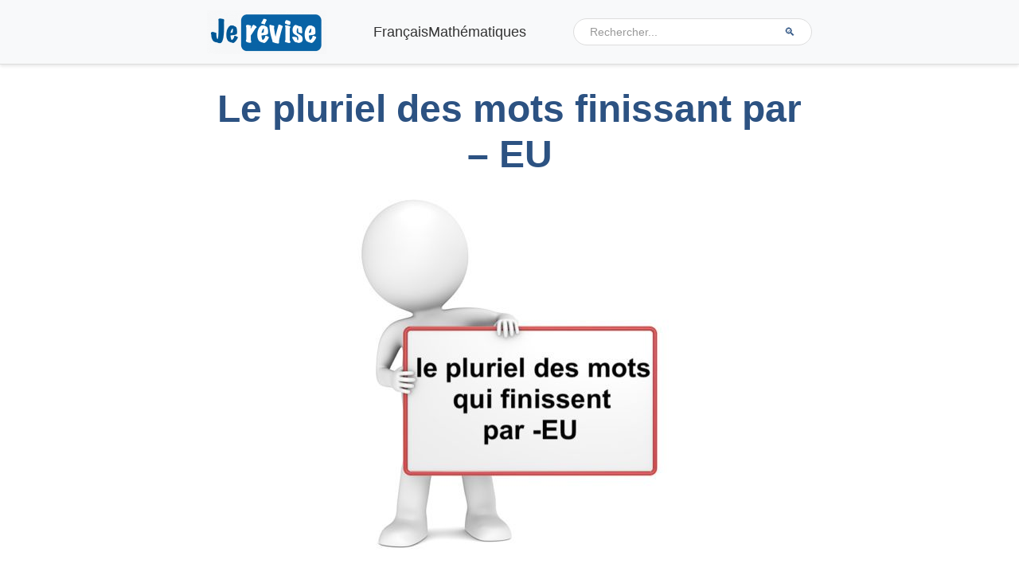

--- FILE ---
content_type: text/html; charset=UTF-8
request_url: https://www.jerevise.fr/pluriel-mots-finissant-par-eu.html
body_size: 20076
content:
<!DOCTYPE html><html lang="fr-FR"><head><meta charset="UTF-8"/>
<script>var __ezHttpConsent={setByCat:function(src,tagType,attributes,category,force,customSetScriptFn=null){var setScript=function(){if(force||window.ezTcfConsent[category]){if(typeof customSetScriptFn==='function'){customSetScriptFn();}else{var scriptElement=document.createElement(tagType);scriptElement.src=src;attributes.forEach(function(attr){for(var key in attr){if(attr.hasOwnProperty(key)){scriptElement.setAttribute(key,attr[key]);}}});var firstScript=document.getElementsByTagName(tagType)[0];firstScript.parentNode.insertBefore(scriptElement,firstScript);}}};if(force||(window.ezTcfConsent&&window.ezTcfConsent.loaded)){setScript();}else if(typeof getEzConsentData==="function"){getEzConsentData().then(function(ezTcfConsent){if(ezTcfConsent&&ezTcfConsent.loaded){setScript();}else{console.error("cannot get ez consent data");force=true;setScript();}});}else{force=true;setScript();console.error("getEzConsentData is not a function");}},};</script>
<script>var ezTcfConsent=window.ezTcfConsent?window.ezTcfConsent:{loaded:false,store_info:false,develop_and_improve_services:false,measure_ad_performance:false,measure_content_performance:false,select_basic_ads:false,create_ad_profile:false,select_personalized_ads:false,create_content_profile:false,select_personalized_content:false,understand_audiences:false,use_limited_data_to_select_content:false,};function getEzConsentData(){return new Promise(function(resolve){document.addEventListener("ezConsentEvent",function(event){var ezTcfConsent=event.detail.ezTcfConsent;resolve(ezTcfConsent);});});}</script>
<script>if(typeof _setEzCookies!=='function'){function _setEzCookies(ezConsentData){var cookies=window.ezCookieQueue;for(var i=0;i<cookies.length;i++){var cookie=cookies[i];if(ezConsentData&&ezConsentData.loaded&&ezConsentData[cookie.tcfCategory]){document.cookie=cookie.name+"="+cookie.value;}}}}
window.ezCookieQueue=window.ezCookieQueue||[];if(typeof addEzCookies!=='function'){function addEzCookies(arr){window.ezCookieQueue=[...window.ezCookieQueue,...arr];}}
addEzCookies([{name:"ezoab_56010",value:"mod206-c; Path=/; Domain=jerevise.fr; Max-Age=7200",tcfCategory:"store_info",isEzoic:"true",},{name:"ezosuibasgeneris-1",value:"9442c397-14de-457e-5048-be16c1fcb249; Path=/; Domain=jerevise.fr; Expires=Mon, 25 Jan 2027 01:53:33 UTC; Secure; SameSite=None",tcfCategory:"understand_audiences",isEzoic:"true",}]);if(window.ezTcfConsent&&window.ezTcfConsent.loaded){_setEzCookies(window.ezTcfConsent);}else if(typeof getEzConsentData==="function"){getEzConsentData().then(function(ezTcfConsent){if(ezTcfConsent&&ezTcfConsent.loaded){_setEzCookies(window.ezTcfConsent);}else{console.error("cannot get ez consent data");_setEzCookies(window.ezTcfConsent);}});}else{console.error("getEzConsentData is not a function");_setEzCookies(window.ezTcfConsent);}</script><script type="text/javascript" data-ezscrex='false' data-cfasync='false'>window._ezaq = Object.assign({"edge_cache_status":13,"edge_response_time":17,"url":"https://www.jerevise.fr/pluriel-mots-finissant-par-eu.html"}, typeof window._ezaq !== "undefined" ? window._ezaq : {});</script><script type="text/javascript" data-ezscrex='false' data-cfasync='false'>window._ezaq = Object.assign({"ab_test_id":"mod206-c"}, typeof window._ezaq !== "undefined" ? window._ezaq : {});window.__ez=window.__ez||{};window.__ez.tf={};</script><script type="text/javascript" data-ezscrex='false' data-cfasync='false'>window.ezDisableAds = true;</script>
<script data-ezscrex='false' data-cfasync='false' data-pagespeed-no-defer>var __ez=__ez||{};__ez.stms=Date.now();__ez.evt={};__ez.script={};__ez.ck=__ez.ck||{};__ez.template={};__ez.template.isOrig=true;__ez.queue=__ez.queue||function(){var e=0,i=0,t=[],n=!1,o=[],r=[],s=!0,a=function(e,i,n,o,r,s,a){var l=arguments.length>7&&void 0!==arguments[7]?arguments[7]:window,d=this;this.name=e,this.funcName=i,this.parameters=null===n?null:w(n)?n:[n],this.isBlock=o,this.blockedBy=r,this.deleteWhenComplete=s,this.isError=!1,this.isComplete=!1,this.isInitialized=!1,this.proceedIfError=a,this.fWindow=l,this.isTimeDelay=!1,this.process=function(){f("... func = "+e),d.isInitialized=!0,d.isComplete=!0,f("... func.apply: "+e);var i=d.funcName.split("."),n=null,o=this.fWindow||window;i.length>3||(n=3===i.length?o[i[0]][i[1]][i[2]]:2===i.length?o[i[0]][i[1]]:o[d.funcName]),null!=n&&n.apply(null,this.parameters),!0===d.deleteWhenComplete&&delete t[e],!0===d.isBlock&&(f("----- F'D: "+d.name),m())}},l=function(e,i,t,n,o,r,s){var a=arguments.length>7&&void 0!==arguments[7]?arguments[7]:window,l=this;this.name=e,this.path=i,this.async=o,this.defer=r,this.isBlock=t,this.blockedBy=n,this.isInitialized=!1,this.isError=!1,this.isComplete=!1,this.proceedIfError=s,this.fWindow=a,this.isTimeDelay=!1,this.isPath=function(e){return"/"===e[0]&&"/"!==e[1]},this.getSrc=function(e){return void 0!==window.__ezScriptHost&&this.isPath(e)&&"banger.js"!==this.name?window.__ezScriptHost+e:e},this.process=function(){l.isInitialized=!0,f("... file = "+e);var i=this.fWindow?this.fWindow.document:document,t=i.createElement("script");t.src=this.getSrc(this.path),!0===o?t.async=!0:!0===r&&(t.defer=!0),t.onerror=function(){var e={url:window.location.href,name:l.name,path:l.path,user_agent:window.navigator.userAgent};"undefined"!=typeof _ezaq&&(e.pageview_id=_ezaq.page_view_id);var i=encodeURIComponent(JSON.stringify(e)),t=new XMLHttpRequest;t.open("GET","//g.ezoic.net/ezqlog?d="+i,!0),t.send(),f("----- ERR'D: "+l.name),l.isError=!0,!0===l.isBlock&&m()},t.onreadystatechange=t.onload=function(){var e=t.readyState;f("----- F'D: "+l.name),e&&!/loaded|complete/.test(e)||(l.isComplete=!0,!0===l.isBlock&&m())},i.getElementsByTagName("head")[0].appendChild(t)}},d=function(e,i){this.name=e,this.path="",this.async=!1,this.defer=!1,this.isBlock=!1,this.blockedBy=[],this.isInitialized=!0,this.isError=!1,this.isComplete=i,this.proceedIfError=!1,this.isTimeDelay=!1,this.process=function(){}};function c(e,i,n,s,a,d,c,u,f){var m=new l(e,i,n,s,a,d,c,f);!0===u?o[e]=m:r[e]=m,t[e]=m,h(m)}function h(e){!0!==u(e)&&0!=s&&e.process()}function u(e){if(!0===e.isTimeDelay&&!1===n)return f(e.name+" blocked = TIME DELAY!"),!0;if(w(e.blockedBy))for(var i=0;i<e.blockedBy.length;i++){var o=e.blockedBy[i];if(!1===t.hasOwnProperty(o))return f(e.name+" blocked = "+o),!0;if(!0===e.proceedIfError&&!0===t[o].isError)return!1;if(!1===t[o].isComplete)return f(e.name+" blocked = "+o),!0}return!1}function f(e){var i=window.location.href,t=new RegExp("[?&]ezq=([^&#]*)","i").exec(i);"1"===(t?t[1]:null)&&console.debug(e)}function m(){++e>200||(f("let's go"),p(o),p(r))}function p(e){for(var i in e)if(!1!==e.hasOwnProperty(i)){var t=e[i];!0===t.isComplete||u(t)||!0===t.isInitialized||!0===t.isError?!0===t.isError?f(t.name+": error"):!0===t.isComplete?f(t.name+": complete already"):!0===t.isInitialized&&f(t.name+": initialized already"):t.process()}}function w(e){return"[object Array]"==Object.prototype.toString.call(e)}return window.addEventListener("load",(function(){setTimeout((function(){n=!0,f("TDELAY -----"),m()}),5e3)}),!1),{addFile:c,addFileOnce:function(e,i,n,o,r,s,a,l,d){t[e]||c(e,i,n,o,r,s,a,l,d)},addDelayFile:function(e,i){var n=new l(e,i,!1,[],!1,!1,!0);n.isTimeDelay=!0,f(e+" ...  FILE! TDELAY"),r[e]=n,t[e]=n,h(n)},addFunc:function(e,n,s,l,d,c,u,f,m,p){!0===c&&(e=e+"_"+i++);var w=new a(e,n,s,l,d,u,f,p);!0===m?o[e]=w:r[e]=w,t[e]=w,h(w)},addDelayFunc:function(e,i,n){var o=new a(e,i,n,!1,[],!0,!0);o.isTimeDelay=!0,f(e+" ...  FUNCTION! TDELAY"),r[e]=o,t[e]=o,h(o)},items:t,processAll:m,setallowLoad:function(e){s=e},markLoaded:function(e){if(e&&0!==e.length){if(e in t){var i=t[e];!0===i.isComplete?f(i.name+" "+e+": error loaded duplicate"):(i.isComplete=!0,i.isInitialized=!0)}else t[e]=new d(e,!0);f("markLoaded dummyfile: "+t[e].name)}},logWhatsBlocked:function(){for(var e in t)!1!==t.hasOwnProperty(e)&&u(t[e])}}}();__ez.evt.add=function(e,t,n){e.addEventListener?e.addEventListener(t,n,!1):e.attachEvent?e.attachEvent("on"+t,n):e["on"+t]=n()},__ez.evt.remove=function(e,t,n){e.removeEventListener?e.removeEventListener(t,n,!1):e.detachEvent?e.detachEvent("on"+t,n):delete e["on"+t]};__ez.script.add=function(e){var t=document.createElement("script");t.src=e,t.async=!0,t.type="text/javascript",document.getElementsByTagName("head")[0].appendChild(t)};__ez.dot=__ez.dot||{};__ez.queue.addFileOnce('/detroitchicago/boise.js', '/detroitchicago/boise.js?gcb=195-3&cb=5', true, [], true, false, true, false);__ez.queue.addFileOnce('/parsonsmaize/abilene.js', '/parsonsmaize/abilene.js?gcb=195-3&cb=e80eca0cdb', true, [], true, false, true, false);__ez.queue.addFileOnce('/parsonsmaize/mulvane.js', '/parsonsmaize/mulvane.js?gcb=195-3&cb=e75e48eec0', true, ['/parsonsmaize/abilene.js'], true, false, true, false);__ez.queue.addFileOnce('/detroitchicago/birmingham.js', '/detroitchicago/birmingham.js?gcb=195-3&cb=539c47377c', true, ['/parsonsmaize/abilene.js'], true, false, true, false);</script>
<script data-ezscrex="false" type="text/javascript" data-cfasync="false">window._ezaq = Object.assign({"ad_cache_level":0,"adpicker_placement_cnt":0,"ai_placeholder_cache_level":0,"ai_placeholder_placement_cnt":-1,"author":"Gaetan","domain":"jerevise.fr","domain_id":56010,"ezcache_level":2,"ezcache_skip_code":0,"has_bad_image":0,"has_bad_words":0,"is_sitespeed":0,"lt_cache_level":0,"publish_date":"2018-04-08","response_size":81814,"response_size_orig":76059,"response_time_orig":2,"template_id":5,"url":"https://www.jerevise.fr/pluriel-mots-finissant-par-eu.html","word_count":0,"worst_bad_word_level":0}, typeof window._ezaq !== "undefined" ? window._ezaq : {});__ez.queue.markLoaded('ezaqBaseReady');</script>
<script type='text/javascript' data-ezscrex='false' data-cfasync='false'>
window.ezAnalyticsStatic = true;

function analyticsAddScript(script) {
	var ezDynamic = document.createElement('script');
	ezDynamic.type = 'text/javascript';
	ezDynamic.innerHTML = script;
	document.head.appendChild(ezDynamic);
}
function getCookiesWithPrefix() {
    var allCookies = document.cookie.split(';');
    var cookiesWithPrefix = {};

    for (var i = 0; i < allCookies.length; i++) {
        var cookie = allCookies[i].trim();

        for (var j = 0; j < arguments.length; j++) {
            var prefix = arguments[j];
            if (cookie.indexOf(prefix) === 0) {
                var cookieParts = cookie.split('=');
                var cookieName = cookieParts[0];
                var cookieValue = cookieParts.slice(1).join('=');
                cookiesWithPrefix[cookieName] = decodeURIComponent(cookieValue);
                break; // Once matched, no need to check other prefixes
            }
        }
    }

    return cookiesWithPrefix;
}
function productAnalytics() {
	var d = {"pr":[6],"omd5":"c5647e097e23c95101e0d5f716d11a84","nar":"risk score"};
	d.u = _ezaq.url;
	d.p = _ezaq.page_view_id;
	d.v = _ezaq.visit_uuid;
	d.ab = _ezaq.ab_test_id;
	d.e = JSON.stringify(_ezaq);
	d.ref = document.referrer;
	d.c = getCookiesWithPrefix('active_template', 'ez', 'lp_');
	if(typeof ez_utmParams !== 'undefined') {
		d.utm = ez_utmParams;
	}

	var dataText = JSON.stringify(d);
	var xhr = new XMLHttpRequest();
	xhr.open('POST','/ezais/analytics?cb=1', true);
	xhr.onload = function () {
		if (xhr.status!=200) {
            return;
		}

        if(document.readyState !== 'loading') {
            analyticsAddScript(xhr.response);
            return;
        }

        var eventFunc = function() {
            if(document.readyState === 'loading') {
                return;
            }
            document.removeEventListener('readystatechange', eventFunc, false);
            analyticsAddScript(xhr.response);
        };

        document.addEventListener('readystatechange', eventFunc, false);
	};
	xhr.setRequestHeader('Content-Type','text/plain');
	xhr.send(dataText);
}
__ez.queue.addFunc("productAnalytics", "productAnalytics", null, true, ['ezaqBaseReady'], false, false, false, true);
</script><base href="https://www.jerevise.fr/pluriel-mots-finissant-par-eu.html"/>

<meta name="viewport" content="width=device-width, initial-scale=1"/>
<meta name="robots" content="index, follow, max-image-preview:large, max-snippet:-1, max-video-preview:-1"/>
    <meta name="viewport" content="width=device-width, initial-scale=1.0, maximum-scale=5.0, user-scalable=yes"/>
    <style id="critical-css">*{box-sizing:border-box}html{font-size:100%;-webkit-text-size-adjust:100%}body{margin:0;font-family:system-ui,-apple-system,BlinkMacSystemFont,"Segoe UI",sans-serif;line-height:1.6;color:#333;background:#fff}.site-header{position:sticky;top:0;z-index:999;background:#fff;box-shadow:0 2px 4px rgba(0,0,0,.1);min-height:80px}.site-header .wrap{display:flex;align-items:center;padding:1rem;max-width:1200px;margin:0 auto}.title-area{flex:0 0 auto;margin-right:auto}.site-title{margin:0;font-size:1.5rem;font-weight:700}.site-title a{text-decoration:none;color:#333}.site-inner{max-width:1200px;margin:0 auto;padding:2rem 1rem}.entry-title{font-size:2rem;margin:1rem 0}.entry-content{font-size:1rem;line-height:1.8}img{max-width:100%;height:auto}.hide{display:none!important}@media(max-width:960px){.header-navigation{display:none;width:100%;order:3}.header-navigation.active{display:block!important}.mobile-menu-toggle{display:flex}}@media(min-width:961px){.mobile-menu-toggle{display:none!important}}</style><link rel="preload" href="https://www.jerevise.fr/wp-content/themes/jerevise1/style.css" as="style"/>
<link rel="dns-prefetch" href="//go.ezodn.com"/>
    <script>
    // Précharger les fonctions critiques
    window.jerevise = window.jerevise || {};
    
    // Fonction pour charger les scripts de manière asynchrone
    window.jerevise.loadScript = function(src, callback) {
        var script = document.createElement('script');
        script.src = src;
        script.async = true;
        if (callback) {
            script.onload = callback;
        }
        document.head.appendChild(script);
    };
    
    // Détection de la connexion pour optimiser le chargement
    window.jerevise.connectionSpeed = navigator.connection ? 
        (navigator.connection.effectiveType || 'unknown') : 'unknown';
    </script>
    <meta http-equiv="Content-Security-Policy-Report-Only" content="default-src &#39;self&#39;; script-src &#39;self&#39; &#39;unsafe-inline&#39; https://www.google-analytics.com https://pagead2.googlesyndication.com https://go.ezodn.com https://g.ezodn.com https://notifpush.com; img-src &#39;self&#39; data: https://www.google-analytics.com https://go.ezodn.com https://g.ezodn.com;"/>
<link rel="preconnect" href="https://www.googletagmanager.com"/>
<link rel="preconnect" href="https://www.google-analytics.com"/>
<link rel="preconnect" href="https://notifpush.com"/>
<link rel="dns-prefetch" href="https://pagead2.googlesyndication.com"/>
<link rel="preload" href="https://www.jerevise.fr/wp-content/themes/jerevise1/style.min.css" as="style"/>
<link rel="preload" href="https://www.jerevise.fr/wp-content/themes/jerevise1/css/inline-styles.min.css" as="style"/>

	<!-- This site is optimized with the Yoast SEO plugin v26.6 - https://yoast.com/wordpress/plugins/seo/ -->
	<title>Le pluriel des mots finissant par -EU</title>
	<meta name="description" content="Le pluriel des mots finissant par -EU : règle générale, cas particuliers, exceptions et exemples. Cours de français et exercices. Fiches à télécharger et à imprimer. Leçon d&#39;orthographe."/>
	<link rel="canonical" href="https://www.jerevise.fr/pluriel-mots-finissant-par-eu.html"/>
	<meta property="og:locale" content="fr_FR"/>
	<meta property="og:type" content="article"/>
	<meta property="og:title" content="Le pluriel des mots finissant par -EU"/>
	<meta property="og:description" content="Le pluriel des mots finissant par -EU : règle générale, cas particuliers, exceptions et exemples. Cours de français et exercices. Fiches à télécharger et à imprimer. Leçon d&#39;orthographe."/>
	<meta property="og:url" content="https://www.jerevise.fr/pluriel-mots-finissant-par-eu.html"/>
	<meta property="og:site_name" content="Je Révise, soutien scolaire"/>
	<meta property="article:publisher" content="https://www.facebook.com/people/Je-RC3A9vise-fr/100064525098781"/>
	<meta property="article:author" content="//www.facebook.com/gaetan.uvalle"/>
	<meta property="article:published_time" content="2018-04-08T18:42:07+00:00"/>
	<meta property="article:modified_time" content="2025-07-22T09:58:21+00:00"/>
	<meta property="og:image" content="https://www.jerevise.fr/wp-content/uploads/2021/02/JeRevise.jpg"/>
	<meta property="og:image:width" content="645"/>
	<meta property="og:image:height" content="744"/>
	<meta property="og:image:type" content="image/jpeg"/>
	<meta name="author" content="Gaetan"/>
	<script type="application/ld+json" class="yoast-schema-graph">{"@context":"https://schema.org","@graph":[{"@type":"WebPage","@id":"https://www.jerevise.fr/pluriel-mots-finissant-par-eu.html","url":"https://www.jerevise.fr/pluriel-mots-finissant-par-eu.html","name":"Le pluriel des mots finissant par -EU","isPartOf":{"@id":"https://www.jerevise.fr/#website"},"datePublished":"2018-04-08T18:42:07+00:00","dateModified":"2025-07-22T09:58:21+00:00","author":{"@id":"https://www.jerevise.fr/#/schema/person/8d01ff2afbb5d139b2840cc5233ce344"},"description":"Le pluriel des mots finissant par -EU : règle générale, cas particuliers, exceptions et exemples. Cours de français et exercices. Fiches à télécharger et à imprimer. Leçon d'orthographe.","breadcrumb":{"@id":"https://www.jerevise.fr/pluriel-mots-finissant-par-eu.html#breadcrumb"},"inLanguage":"fr-FR","potentialAction":[{"@type":"ReadAction","target":["https://www.jerevise.fr/pluriel-mots-finissant-par-eu.html"]}]},{"@type":"BreadcrumbList","@id":"https://www.jerevise.fr/pluriel-mots-finissant-par-eu.html#breadcrumb","itemListElement":[{"@type":"ListItem","position":1,"name":"SOUTIEN SCOLAIRE","item":"https://www.jerevise.fr/"},{"@type":"ListItem","position":2,"name":"Savoir écrire les mots qui terminent par -EU au pluriel"}]},{"@type":"WebSite","@id":"https://www.jerevise.fr/#website","url":"https://www.jerevise.fr/","name":"Je Révise, soutien scolaire","description":"Soutien scolaire, cours, fiches, exercices en ligne et vidéo de français et de mathématiques","alternateName":"Je révise","potentialAction":[{"@type":"SearchAction","target":{"@type":"EntryPoint","urlTemplate":"https://www.jerevise.fr/?s={search_term_string}"},"query-input":{"@type":"PropertyValueSpecification","valueRequired":true,"valueName":"search_term_string"}}],"inLanguage":"fr-FR"},{"@type":"Person","@id":"https://www.jerevise.fr/#/schema/person/8d01ff2afbb5d139b2840cc5233ce344","name":"Gaetan","sameAs":["//www.jerevise.fr","http://www.facebook.com/gaetan.uvalle","https://x.com/jerevisefr"]}]}</script>
	<!-- / Yoast SEO plugin. -->


<link rel="alternate" type="application/rss+xml" title="Je Révise, soutien scolaire » Flux" href="https://www.jerevise.fr/feed"/>
<link rel="alternate" type="application/rss+xml" title="Je Révise, soutien scolaire » Flux des commentaires" href="https://www.jerevise.fr/comments/feed"/>
<style id="wp-img-auto-sizes-contain-inline-css" type="text/css">
img:is([sizes=auto i],[sizes^="auto," i]){contain-intrinsic-size:3000px 1500px}
/*# sourceURL=wp-img-auto-sizes-contain-inline-css */
</style>
<link rel="preload" href="https://www.jerevise.fr/wp-content/themes/genesis/style.css" as="style" onload="this.onload=null;this.rel=&#39;stylesheet&#39;"/>
<noscript><link rel="stylesheet" href="https://www.jerevise.fr/wp-content/themes/genesis/style.css"></noscript>
<style id="parent-style-inline-css" type="text/css">
.nav-secondary,.menu-secondary,#menu-secondary,#menu-secondary-navigation,.genesis-nav-menu.menu-secondary,nav.nav-secondary,.site-header .menu-secondary,.site-header .nav-secondary,[class*="secondary-menu"],[id*="secondary-menu"],[class*="secondary-nav"],[id*="secondary-nav"],body > .nav-primary,.site-container > .nav-primary,.site-header + .nav-primary,header + .nav-primary{display:none !important;visibility:hidden !important;height:0 !important;opacity:0 !important;position:absolute !important;left:-9999px !important}.site-header .header-navigation{display:flex !important;visibility:visible !important;opacity:1 !important;position:relative !important;left:auto !important}@media (max-width:960px){.site-header .header-navigation{display:none !important}.site-header .header-navigation.active{display:block !important}}.site-inner,.wrap,.content-sidebar-wrap,.content,.entry-content,article.entry{max-width:var(--content-width) !important;margin-left:auto !important;margin-right:auto !important}.entry-content img,.entry-content iframe,.entry-content embed,.entry-content object,.entry-content video{max-width:100% !important;height:auto}.entry-content table{max-width:100% !important;overflow-x:auto;display:block}div[id^="ezoic"],div[class^="ezoic"],ins.adsbygoogle{max-width:var(--content-width) !important;margin:0 auto !important}
/*# sourceURL=parent-style-inline-css */
</style>
<link rel="stylesheet" id="jerevise-inline-optimized-css" href="https://www.jerevise.fr/wp-content/themes/jerevise1/css/inline-styles.min.css" type="text/css" media="all"/>
<link rel="stylesheet" id="jerevise1-css" href="https://www.jerevise.fr/wp-content/themes/jerevise1/style.min.css" type="text/css" media="all"/>
<link rel="https://api.w.org/" href="https://www.jerevise.fr/wp-json/"/><link rel="alternate" title="JSON" type="application/json" href="https://www.jerevise.fr/wp-json/wp/v2/posts/45904"/><link rel="icon" href="https://www.jerevise.fr/wp-content/themes/jerevise1/images/favicon.ico"/>
    <script>
    /* JavaScript critique minimal - Anti-FOUC */
    document.documentElement.className=document.documentElement.className.replace('no-js','js');
    
    /* Détection mobile précoce */
    if(window.innerWidth<=960){
        document.documentElement.className+=' mobile-view';
    }else{
        document.documentElement.className+=' desktop-view';
    }
    </script>
        <style>
    /* ===== OVERLAY POUR MENU MOBILE ===== */
    .mobile-menu-overlay {
        display: none;
        position: fixed;
        top: 0;
        left: 0;
        width: 100%;
        height: 100%;
        background-color: rgba(0, 0, 0, 0.5);
        z-index: 998;
        opacity: 0;
        transition: opacity 0.3s ease;
        pointer-events: none;
    }

    .mobile-menu-overlay.active {
        display: block;
        opacity: 1;
        pointer-events: auto;
    }

    body.menu-open {
        overflow: hidden;
        position: fixed;
        width: 100%;
    }

    @keyframes fadeIn {
        from {
            opacity: 0;
        }
        to {
            opacity: 1;
        }
    }

    .mobile-menu-overlay.active {
        animation: fadeIn 0.3s ease forwards;
    }

    /* Uniquement sur mobile */
    @media (min-width: 961px) {
        .mobile-menu-overlay {
            display: none !important;
        }
        
        body.menu-open {
            overflow: auto;
            position: static;
        }
    }

    /* S'assurer que le header reste au-dessus */
    .site-header {
        z-index: 9999 !important;
    }
    </style>
        <style id="quiz-force-css">
    /* Mobile */
    @media screen and (max-width: 767px) {
        .quiz-container,
        div.quiz-container,
        .entry-content .quiz-container {
            position: relative !important;
            width: 100% !important;
            max-width: 100% !important;
            height: 0 !important;
            padding-bottom: 76.77% !important;
            margin: 10px auto !important;
            overflow: hidden !important;
        }
        
        .quiz-container iframe,
        div.quiz-container iframe,
        .entry-content .quiz-container iframe {
            position: absolute !important;
            top: 0 !important;
            left: 0 !important;
            width: 100% !important;
            height: 100% !important;
            border: none !important;
        }
    }
    
    /* Desktop */
    @media screen and (min-width: 768px) {
        .quiz-container,
        div.quiz-container,
        .entry-content .quiz-container {
            width: 706px !important;
            max-width: 706px !important;
            min-width: 706px !important;
            height: 542px !important;
            min-height: 542px !important;
            margin: 20px auto !important;
            padding: 0 !important;
            padding-bottom: 0 !important;
            position: relative !important;
            overflow: visible !important;
        }
        
        .quiz-container iframe,
        div.quiz-container iframe,
        .entry-content .quiz-container iframe {
            width: 100% !important;
            height: 100% !important;
            border: none !important;
            position: static !important;
        }
    }
    </style>
        <style id="video-override-css">
    /* Reset et force pour tous les containers vidéo */
    .video-container,
    div.video-container,
    .entry-content .video-container,
    body .video-container,
    body .entry-content .video-container {
        position: relative !important;
        width: 100% !important;
        max-width: 100% !important;
        height: 0 !important;
        padding-bottom: 56.25% !important; /* 16:9 */
        margin: 20px auto !important;
        overflow: hidden !important;
        background: transparent !important;
        border: none !important;
        display: block !important;
        clear: both !important;
    }
    
    /* Force sur les iframes */
    .video-container iframe,
    .video-container object,
    .video-container embed,
    .video-container video,
    div.video-container iframe,
    body .video-container iframe,
    body .entry-content .video-container iframe {
        position: absolute !important;
        top: 0 !important;
        left: 0 !important;
        width: 100% !important;
        height: 100% !important;
        border: 0 !important;
        margin: 0 !important;
        padding: 0 !important;
        max-width: none !important;
        max-height: none !important;
    }
    
    /* Desktop - largeur max du contenu */
    @media (min-width: 768px) {
        .video-container,
        body .video-container {
            max-width: 800px !important;
        }
    }
    
    /* Mobile */
    @media (max-width: 767px) {
        .video-container,
        body .video-container {
            margin: 15px auto !important;
        }
    }
    
    /* Très petits écrans */
    @media (max-width: 480px) {
        .video-container,
        body .video-container {
            margin: 10px auto !important;
        }
    }
    
    /* Override tout style inline ajouté par Ezoic ou autre */
    .video-container[style] {
        position: relative !important;
        padding-bottom: 56.25% !important;
        height: 0 !important;
    }
    </style>
    <style id="global-styles-inline-css" type="text/css">
:root{--wp--preset--aspect-ratio--square: 1;--wp--preset--aspect-ratio--4-3: 4/3;--wp--preset--aspect-ratio--3-4: 3/4;--wp--preset--aspect-ratio--3-2: 3/2;--wp--preset--aspect-ratio--2-3: 2/3;--wp--preset--aspect-ratio--16-9: 16/9;--wp--preset--aspect-ratio--9-16: 9/16;--wp--preset--color--black: #000000;--wp--preset--color--cyan-bluish-gray: #abb8c3;--wp--preset--color--white: #ffffff;--wp--preset--color--pale-pink: #f78da7;--wp--preset--color--vivid-red: #cf2e2e;--wp--preset--color--luminous-vivid-orange: #ff6900;--wp--preset--color--luminous-vivid-amber: #fcb900;--wp--preset--color--light-green-cyan: #7bdcb5;--wp--preset--color--vivid-green-cyan: #00d084;--wp--preset--color--pale-cyan-blue: #8ed1fc;--wp--preset--color--vivid-cyan-blue: #0693e3;--wp--preset--color--vivid-purple: #9b51e0;--wp--preset--gradient--vivid-cyan-blue-to-vivid-purple: linear-gradient(135deg,rgb(6,147,227) 0%,rgb(155,81,224) 100%);--wp--preset--gradient--light-green-cyan-to-vivid-green-cyan: linear-gradient(135deg,rgb(122,220,180) 0%,rgb(0,208,130) 100%);--wp--preset--gradient--luminous-vivid-amber-to-luminous-vivid-orange: linear-gradient(135deg,rgb(252,185,0) 0%,rgb(255,105,0) 100%);--wp--preset--gradient--luminous-vivid-orange-to-vivid-red: linear-gradient(135deg,rgb(255,105,0) 0%,rgb(207,46,46) 100%);--wp--preset--gradient--very-light-gray-to-cyan-bluish-gray: linear-gradient(135deg,rgb(238,238,238) 0%,rgb(169,184,195) 100%);--wp--preset--gradient--cool-to-warm-spectrum: linear-gradient(135deg,rgb(74,234,220) 0%,rgb(151,120,209) 20%,rgb(207,42,186) 40%,rgb(238,44,130) 60%,rgb(251,105,98) 80%,rgb(254,248,76) 100%);--wp--preset--gradient--blush-light-purple: linear-gradient(135deg,rgb(255,206,236) 0%,rgb(152,150,240) 100%);--wp--preset--gradient--blush-bordeaux: linear-gradient(135deg,rgb(254,205,165) 0%,rgb(254,45,45) 50%,rgb(107,0,62) 100%);--wp--preset--gradient--luminous-dusk: linear-gradient(135deg,rgb(255,203,112) 0%,rgb(199,81,192) 50%,rgb(65,88,208) 100%);--wp--preset--gradient--pale-ocean: linear-gradient(135deg,rgb(255,245,203) 0%,rgb(182,227,212) 50%,rgb(51,167,181) 100%);--wp--preset--gradient--electric-grass: linear-gradient(135deg,rgb(202,248,128) 0%,rgb(113,206,126) 100%);--wp--preset--gradient--midnight: linear-gradient(135deg,rgb(2,3,129) 0%,rgb(40,116,252) 100%);--wp--preset--font-size--small: 13px;--wp--preset--font-size--medium: 20px;--wp--preset--font-size--large: 36px;--wp--preset--font-size--x-large: 42px;--wp--preset--spacing--20: 0.44rem;--wp--preset--spacing--30: 0.67rem;--wp--preset--spacing--40: 1rem;--wp--preset--spacing--50: 1.5rem;--wp--preset--spacing--60: 2.25rem;--wp--preset--spacing--70: 3.38rem;--wp--preset--spacing--80: 5.06rem;--wp--preset--shadow--natural: 6px 6px 9px rgba(0, 0, 0, 0.2);--wp--preset--shadow--deep: 12px 12px 50px rgba(0, 0, 0, 0.4);--wp--preset--shadow--sharp: 6px 6px 0px rgba(0, 0, 0, 0.2);--wp--preset--shadow--outlined: 6px 6px 0px -3px rgb(255, 255, 255), 6px 6px rgb(0, 0, 0);--wp--preset--shadow--crisp: 6px 6px 0px rgb(0, 0, 0);}:where(.is-layout-flex){gap: 0.5em;}:where(.is-layout-grid){gap: 0.5em;}body .is-layout-flex{display: flex;}.is-layout-flex{flex-wrap: wrap;align-items: center;}.is-layout-flex > :is(*, div){margin: 0;}body .is-layout-grid{display: grid;}.is-layout-grid > :is(*, div){margin: 0;}:where(.wp-block-columns.is-layout-flex){gap: 2em;}:where(.wp-block-columns.is-layout-grid){gap: 2em;}:where(.wp-block-post-template.is-layout-flex){gap: 1.25em;}:where(.wp-block-post-template.is-layout-grid){gap: 1.25em;}.has-black-color{color: var(--wp--preset--color--black) !important;}.has-cyan-bluish-gray-color{color: var(--wp--preset--color--cyan-bluish-gray) !important;}.has-white-color{color: var(--wp--preset--color--white) !important;}.has-pale-pink-color{color: var(--wp--preset--color--pale-pink) !important;}.has-vivid-red-color{color: var(--wp--preset--color--vivid-red) !important;}.has-luminous-vivid-orange-color{color: var(--wp--preset--color--luminous-vivid-orange) !important;}.has-luminous-vivid-amber-color{color: var(--wp--preset--color--luminous-vivid-amber) !important;}.has-light-green-cyan-color{color: var(--wp--preset--color--light-green-cyan) !important;}.has-vivid-green-cyan-color{color: var(--wp--preset--color--vivid-green-cyan) !important;}.has-pale-cyan-blue-color{color: var(--wp--preset--color--pale-cyan-blue) !important;}.has-vivid-cyan-blue-color{color: var(--wp--preset--color--vivid-cyan-blue) !important;}.has-vivid-purple-color{color: var(--wp--preset--color--vivid-purple) !important;}.has-black-background-color{background-color: var(--wp--preset--color--black) !important;}.has-cyan-bluish-gray-background-color{background-color: var(--wp--preset--color--cyan-bluish-gray) !important;}.has-white-background-color{background-color: var(--wp--preset--color--white) !important;}.has-pale-pink-background-color{background-color: var(--wp--preset--color--pale-pink) !important;}.has-vivid-red-background-color{background-color: var(--wp--preset--color--vivid-red) !important;}.has-luminous-vivid-orange-background-color{background-color: var(--wp--preset--color--luminous-vivid-orange) !important;}.has-luminous-vivid-amber-background-color{background-color: var(--wp--preset--color--luminous-vivid-amber) !important;}.has-light-green-cyan-background-color{background-color: var(--wp--preset--color--light-green-cyan) !important;}.has-vivid-green-cyan-background-color{background-color: var(--wp--preset--color--vivid-green-cyan) !important;}.has-pale-cyan-blue-background-color{background-color: var(--wp--preset--color--pale-cyan-blue) !important;}.has-vivid-cyan-blue-background-color{background-color: var(--wp--preset--color--vivid-cyan-blue) !important;}.has-vivid-purple-background-color{background-color: var(--wp--preset--color--vivid-purple) !important;}.has-black-border-color{border-color: var(--wp--preset--color--black) !important;}.has-cyan-bluish-gray-border-color{border-color: var(--wp--preset--color--cyan-bluish-gray) !important;}.has-white-border-color{border-color: var(--wp--preset--color--white) !important;}.has-pale-pink-border-color{border-color: var(--wp--preset--color--pale-pink) !important;}.has-vivid-red-border-color{border-color: var(--wp--preset--color--vivid-red) !important;}.has-luminous-vivid-orange-border-color{border-color: var(--wp--preset--color--luminous-vivid-orange) !important;}.has-luminous-vivid-amber-border-color{border-color: var(--wp--preset--color--luminous-vivid-amber) !important;}.has-light-green-cyan-border-color{border-color: var(--wp--preset--color--light-green-cyan) !important;}.has-vivid-green-cyan-border-color{border-color: var(--wp--preset--color--vivid-green-cyan) !important;}.has-pale-cyan-blue-border-color{border-color: var(--wp--preset--color--pale-cyan-blue) !important;}.has-vivid-cyan-blue-border-color{border-color: var(--wp--preset--color--vivid-cyan-blue) !important;}.has-vivid-purple-border-color{border-color: var(--wp--preset--color--vivid-purple) !important;}.has-vivid-cyan-blue-to-vivid-purple-gradient-background{background: var(--wp--preset--gradient--vivid-cyan-blue-to-vivid-purple) !important;}.has-light-green-cyan-to-vivid-green-cyan-gradient-background{background: var(--wp--preset--gradient--light-green-cyan-to-vivid-green-cyan) !important;}.has-luminous-vivid-amber-to-luminous-vivid-orange-gradient-background{background: var(--wp--preset--gradient--luminous-vivid-amber-to-luminous-vivid-orange) !important;}.has-luminous-vivid-orange-to-vivid-red-gradient-background{background: var(--wp--preset--gradient--luminous-vivid-orange-to-vivid-red) !important;}.has-very-light-gray-to-cyan-bluish-gray-gradient-background{background: var(--wp--preset--gradient--very-light-gray-to-cyan-bluish-gray) !important;}.has-cool-to-warm-spectrum-gradient-background{background: var(--wp--preset--gradient--cool-to-warm-spectrum) !important;}.has-blush-light-purple-gradient-background{background: var(--wp--preset--gradient--blush-light-purple) !important;}.has-blush-bordeaux-gradient-background{background: var(--wp--preset--gradient--blush-bordeaux) !important;}.has-luminous-dusk-gradient-background{background: var(--wp--preset--gradient--luminous-dusk) !important;}.has-pale-ocean-gradient-background{background: var(--wp--preset--gradient--pale-ocean) !important;}.has-electric-grass-gradient-background{background: var(--wp--preset--gradient--electric-grass) !important;}.has-midnight-gradient-background{background: var(--wp--preset--gradient--midnight) !important;}.has-small-font-size{font-size: var(--wp--preset--font-size--small) !important;}.has-medium-font-size{font-size: var(--wp--preset--font-size--medium) !important;}.has-large-font-size{font-size: var(--wp--preset--font-size--large) !important;}.has-x-large-font-size{font-size: var(--wp--preset--font-size--x-large) !important;}
/*# sourceURL=global-styles-inline-css */
</style>
<script type='text/javascript'>
var ezoTemplate = 'orig_site';
var ezouid = '1';
var ezoFormfactor = '1';
</script><script data-ezscrex="false" type='text/javascript'>
var soc_app_id = '0';
var did = 56010;
var ezdomain = 'jerevise.fr';
var ezoicSearchable = 1;
</script></head>
<body class="wp-singular post-template-default single single-post postid-45904 single-format-standard wp-theme-genesis wp-child-theme-jerevise1 header-full-width full-width-content genesis-breadcrumbs-hidden"><div class="site-container"><header class="site-header"><div class="wrap">    <div class="wrap">
        <!-- Logo -->
        <div class="title-area">
            <p class="site-title">
                <a href="https://www.jerevise.fr">Je Révise, soutien scolaire</a>
            </p>
        </div>
        
        <!-- Menu principal -->
        <nav class="header-navigation" aria-label="Menu principal">
            <ul id="menu-menu" class="menu genesis-nav-menu menu-primary"><li id="menu-item-42764" class="menu-item menu-item-type-custom menu-item-object-custom menu-item-42764"><a href="/lecon-exercices-fiche-francais" title="Cours de français"><span>Français</span></a></li>
<li id="menu-item-42765" class="menu-item menu-item-type-custom menu-item-object-custom menu-item-42765"><a href="/lecon-exercices-fiche-mathematiques" title="Cours de mathématiques"><span>Mathématiques</span></a></li>
</ul>        </nav>
        
        <!-- Recherche avec lazy loading -->
        <div class="header-search">
            <form action="https://cse.google.fr/cse" method="get" target="_blank" id="search-form">
                <input type="search" name="q" placeholder="Rechercher..." aria-label="Rechercher"/>
                <button type="submit" aria-label="Lancer la recherche">🔍</button>
            </form>
        </div>
    </div>
    <div class="title-area"><p class="site-title"><a href="https://www.jerevise.fr/">Je Révise, soutien scolaire</a></p><p class="site-description">Soutien scolaire, cours, fiches, exercices en ligne et vidéo de français et de mathématiques</p></div></div></header><nav class="nav-primary" aria-label="Principal"><ul id="menu-menu-1" class="menu genesis-nav-menu menu-primary"><li class="menu-item menu-item-type-custom menu-item-object-custom menu-item-42764"><a href="/lecon-exercices-fiche-francais" title="Cours de français"><span>Français</span></a></li>
<li class="menu-item menu-item-type-custom menu-item-object-custom menu-item-42765"><a href="/lecon-exercices-fiche-mathematiques" title="Cours de mathématiques"><span>Mathématiques</span></a></li>
</ul></nav><div class="site-inner"><div class="wrap"><div class="content-sidebar-wrap"><main class="content"><article class="post-45904 post type-post status-publish format-standard category-orthographe entry" aria-label="Savoir écrire les mots qui terminent par -EU au pluriel"><header class="entry-header"><h1 class="entry-title">Savoir écrire les mots qui terminent par -EU au pluriel</h1>
</header><div class="entry-content"><h1 class="main-title">Le pluriel des mots finissant par – EU</h1>
<p style="text-align: center;"><img sizes="(max-width: 320px) 320px, (max-width: 375px) 360px, (max-width: 414px) 400px, (max-width: 768px) 90vw, (max-width: 1200px) 80vw, 800px" srcset="https://www.jerevise.fr/wp-content/uploads/2018/04/pluriel-des-mots-qui-finissent-par-EU-e1523212435724-150x150.jpg 150w, https://www.jerevise.fr/wp-content/uploads/2018/04/pluriel-des-mots-qui-finissent-par-EU-e1523212435724-320x369.jpg 320w, https://www.jerevise.fr/wp-content/uploads/2018/04/pluriel-des-mots-qui-finissent-par-EU-e1523212435724-360x415.jpg 360w, https://www.jerevise.fr/wp-content/uploads/2018/04/pluriel-des-mots-qui-finissent-par-EU-e1523212435724.jpg 400w" loading="eager" fetchpriority="high" decoding="async" title="Comment écrire les mots qui terminent par -EU au pluriel ? cours de français" src="/wp-content/uploads/2018/04/pluriel-des-mots-qui-finissent-par-EU.jpg" alt="Le pluriel des mots finissant par - EU cours de français" width="400" height="461"/></p>
<p class="paragraph">Dans ce cours de français, nous allons apprendre à écrire le pluriel des mots finissant par -EU ?</p>
<p class="paragraph"> </p>
<p class="paragraph"> </p>
<h2 class="section-title">💡 Comment former le pluriel des mots qui finissent par -EU ?</h2>
<div class="blue-box">
<p class="paragraph-no-margin">Les noms et les adjectifs singuliers qui terminent par « -eu » font généralement leur pluriel en « -eux ».</p>
</div>
<p class="paragraph"> </p>
<p class="paragraph"><span style="text-decoration: underline;">Exemple</span> :</p>
<p class="paragraph-bullet-50">• Un feu → Des <span class="highlight-blue">feux</span>.</p>
<p class="paragraph"> </p>
<p class="paragraph"> </p>
<h2 class="section-title">💡 Existe-t-il des exceptions à la règle ?</h2>
<div class="blue-box">
<p class="paragraph-no-margin">Oui, il y a des exceptions : les mots pneu, bleu et émeu font leur pluriel en « -eus ».</p>
</div>
<p class="paragraph"> </p>
<p class="paragraph"><span style="text-decoration: underline;">Exemple</span> :</p>
<p class="paragraph-bullet-50">• Un plumage bleu → Des plumages <span class="highlight-blue">bleus</span>.</p>
<p class="paragraph"> </p>
<p class="paragraph"> </p>
<div class="jerevise-resources-table" style="width: 100%; max-width: 800px; margin: 0 auto;">
<div class="jerevise-section-header">Ressources multimédias et fiches</div>
<table style="width: 100%; table-layout: fixed;">
<tbody><tr>
<td style="width: 140px;"><img loading="lazy" decoding="async" src="/wp-content/images/PDF_file_icon.svg.png" alt="PDF" style="width: 18px; height: 18px; vertical-align: middle; margin-right: 5px;"/> Fiche de cours</td>
<td><a href="/wp-content/uploads/studio/FRANCAIS/GRAMMAIRE/pluriel-mots-eu/lecon-pluriel-noms-adjectifs-en-EU.pdf" title="Télécharger la fiche de cours sur le pluriel des mots finissant par -EU" rel="nofollow">Le pluriel des mots finissant par -EU</a></td>
</tr>
<tr>
<td style="width: 140px;"><img loading="lazy" decoding="async" src="/wp-content/images/PDF_file_icon.svg.png" alt="PDF" style="width: 18px; height: 18px; vertical-align: middle; margin-right: 5px;"/> Exercices</td>
<td><a href="/wp-content/uploads/studio/FRANCAIS/GRAMMAIRE/pluriel-mots-eu/exercice-pluriel-noms-adjectifs-en-EU.pdf" title="Télécharger les exercices sur le pluriel des mots finissant par -EU" rel="nofollow">Le pluriel des mots finissant par -EU</a></td>
</tr>
</tbody></table>
<div class="jerevise-mobile-card">
<div class="jerevise-mobile-item">
            <span class="jerevise-mobile-icon"><img loading="lazy" decoding="async" src="/wp-content/images/PDF_file_icon.svg.png" alt="PDF" style="width: 18px; height: 18px; vertical-align: middle; margin-right: 5px;"/> Fiche de cours</span><br/>
            <a href="/wp-content/uploads/studio/FRANCAIS/GRAMMAIRE/pluriel-mots-eu/lecon-pluriel-noms-adjectifs-en-EU.pdf" title="Télécharger la fiche de cours sur le pluriel des mots finissant par -EU" rel="nofollow">Le pluriel des mots finissant par -EU</a>
        </div>
<div class="jerevise-mobile-item">
            <span class="jerevise-mobile-icon"><img loading="lazy" decoding="async" src="/wp-content/images/PDF_file_icon.svg.png" alt="PDF" style="width: 18px; height: 18px; vertical-align: middle; margin-right: 5px;"/> Exercices</span><br/>
            <a href="/wp-content/uploads/studio/FRANCAIS/GRAMMAIRE/pluriel-mots-eu/exercice-pluriel-noms-adjectifs-en-EU.pdf" title="Télécharger les exercices sur le pluriel des mots finissant par -EU" rel="nofollow">Le pluriel des mots finissant par -EU</a>
        </div>
<p></p></div>
</div>
<div class="spacer-medium"></div>
<div class="jerevise-resources-table" style="width: 100%; max-width: 800px; margin: 0 auto;">
<div class="jerevise-section-header">Autres cours et exercices</div>
<table style="width: 100%; table-layout: fixed;">
<tbody><tr>
<td style="width: 140px;">📚 Cours</td>
<td><a href="/pluriel-noms.html" title="Apprendre les règles du pluriel des noms en français">Les noms au pluriel</a></td>
</tr>
<tr>
<td style="width: 140px;">📚 Cours</td>
<td><a href="/pluriel-adjectifs.html" title="Comprendre les règles du pluriel des adjectifs qualificatifs">Le pluriel des adjectifs qualificatifs</a></td>
</tr>
<tr>
<td style="width: 140px;">📚 Cours</td>
<td><a href="/pluriel-adjectifs-en-al.html" title="Maîtriser le pluriel des adjectifs terminant par -AL">Le pluriel des adjectifs en -AL</a></td>
</tr>
<tr>
<td style="width: 140px;">📚 Cours</td>
<td><a href="/pluriel-noms-en-al.html" title="Étudier les règles du pluriel des noms en -AL">Le pluriel des noms en -AL</a></td>
</tr>
<tr>
<td style="width: 140px;">📚 Cours</td>
<td><a href="/pluriel-noms-en-ail.html" title="Connaître les exceptions du pluriel des noms en -AIL">Le pluriel des noms en -AIL</a></td>
</tr>
</tbody></table>
<div class="jerevise-mobile-card">
<div class="jerevise-mobile-item">
            <span class="jerevise-mobile-icon">📚 Cours</span><br/>
            <a href="/pluriel-noms.html" title="Apprendre les règles du pluriel des noms en français">Les noms au pluriel</a>
        </div>
<div class="jerevise-mobile-item">
            <span class="jerevise-mobile-icon">📚 Cours</span><br/>
            <a href="/pluriel-adjectifs.html" title="Comprendre les règles du pluriel des adjectifs qualificatifs">Le pluriel des adjectifs qualificatifs</a>
        </div>
<div class="jerevise-mobile-item">
            <span class="jerevise-mobile-icon">📚 Cours</span><br/>
            <a href="/pluriel-adjectifs-en-al.html" title="Maîtriser le pluriel des adjectifs terminant par -AL">Le pluriel des adjectifs en -AL</a>
        </div>
<div class="jerevise-mobile-item">
            <span class="jerevise-mobile-icon">📚 Cours</span><br/>
            <a href="/pluriel-noms-en-al.html" title="Étudier les règles du pluriel des noms en -AL">Le pluriel des noms en -AL</a>
        </div>
<div class="jerevise-mobile-item">
            <span class="jerevise-mobile-icon">📚 Cours</span><br/>
            <a href="/pluriel-noms-en-ail.html" title="Connaître les exceptions du pluriel des noms en -AIL">Le pluriel des noms en -AIL</a>
        </div>
<p></p></div>
</div>
</div><footer class="entry-footer"></footer></article></main></div></div></div><footer class="site-footer"><div class="wrap"><p></p><p>Je revise, site de soutien scolaire:<br/>
    cours et exercices, fiches de révision<br/>
    pour le cp ce1 ce2 cm1 cm2 6e 5e 4e 3e.<br/>
    Primaire, école élémentaire, collège<br/>
    <a href="https://www.jerevise.fr/mentions-legales-je-revise">Mentions légales</a> | <a href="https://www.jerevise.fr/contact-je-revise.html">Contact</a></p><p></p></div></footer></div><script type="speculationrules">
{"prefetch":[{"source":"document","where":{"and":[{"href_matches":"/*"},{"not":{"href_matches":["/wp-*.php","/wp-admin/*","/wp-content/uploads/*","/wp-content/*","/wp-content/plugins/*","/wp-content/themes/jerevise1/*","/wp-content/themes/genesis/*","/*\\?(.+)"]}},{"not":{"selector_matches":"a[rel~=\"nofollow\"]"}},{"not":{"selector_matches":".no-prefetch, .no-prefetch a"}}]},"eagerness":"conservative"}]}
</script>
<script type="text/javascript">
				var fonts_loaded =[];
			</script><script type="text/javascript">
window.addEventListener('load', function() {
    window._nAdzq=window._nAdzq||[];
    window._nAdzq.push(["setIds","14bb31a905bd437b"]);
    var e="https://notifpush.com/scripts/";
    var t=document.createElement("script");
    t.type="text/javascript";
    t.defer=true;
    t.async=true;
    t.src=e+"nadz-sdk.js";
    var s=document.getElementsByTagName("script")[0];
    s.parentNode.insertBefore(t,s);
});
</script><script type="text/javascript" id="jerevise-menu-js-extra">
/* <![CDATA[ */
var jereviseMenu = {"ajaxurl":"https://www.jerevise.fr/wp-admin/admin-ajax.php","isAdmin":"","isMobile":""};
//# sourceURL=jerevise-menu-js-extra
/* ]]> */
</script>
<script type="text/javascript" defer="" defer="" src="https://www.jerevise.fr/wp-content/themes/jerevise1/js/menu.min.js" id="jerevise-menu-js"></script>
    <script>
    // Script pour ouvrir les vidéos en plein écran sur rotation
    (function() {
        'use strict';
        
        // Détection mobile
        var isMobile = /Android|webOS|iPhone|iPad|iPod|BlackBerry|IEMobile|Opera Mini/i.test(navigator.userAgent) 
                       || window.matchMedia("(max-width: 768px)").matches;
        
        if (!isMobile) return;
        
        var wasPortrait = window.matchMedia("(orientation: portrait)").matches;
        var currentPopup = null;
        
        // Fonction pour mettre en pause une vidéo
        function pauseVideo(iframe, platform) {
            try {
                switch (platform) {
                    case 'youtube':
                        // Commande YouTube pour mettre en pause
                        iframe.contentWindow.postMessage(
                            '{"event":"command","func":"pauseVideo","args":""}',
                            '*'
                        );
                        break;
                        
                    case 'vimeo':
                        // Commande Vimeo pour mettre en pause
                        iframe.contentWindow.postMessage(
                            '{"method":"pause"}',
                            '*'
                        );
                        break;
                        
                    case 'dailymotion':
                        // Commande Dailymotion pour mettre en pause
                        iframe.contentWindow.postMessage(
                            '{"command":"pause"}',
                            '*'
                        );
                        break;
                }
            } catch (e) {
                // En cas d'erreur, continuer quand même
                console.log('Impossible de mettre en pause la vidéo:', e);
            }
        }
        
        // Extraire l'ID de la vidéo depuis l'URL
        function getVideoId(url) {
            var videoId = null;
            var platform = null;
            
            // YouTube
            if (url.includes('youtube.com') || url.includes('youtu.be')) {
                platform = 'youtube';
                var match = url.match(/(?:embed\/|v=|youtu\.be\/)([a-zA-Z0-9_-]{11})/);
                if (match) videoId = match[1];
            }
            // Vimeo
            else if (url.includes('vimeo.com')) {
                platform = 'vimeo';
                var match = url.match(/video\/(\d+)/);
                if (match) videoId = match[1];
            }
            // Dailymotion
            else if (url.includes('dailymotion.com')) {
                platform = 'dailymotion';
                var match = url.match(/embed\/video\/([a-zA-Z0-9]+)/);
                if (match) videoId = match[1];
            }
            
            return { platform: platform, id: videoId };
        }
        
        // Générer l'URL pour le player plein écran
        function getFullscreenUrl(platform, videoId, iframe) {
            switch (platform) {
                case 'youtube':
                    // Extraire les paramètres de temps si présents
                    var timeParam = '';
                    if (iframe && iframe.src) {
                        var timeMatch = iframe.src.match(/[?&]start=(\d+)/);
                        if (timeMatch) {
                            timeParam = '&t=' + timeMatch[1];
                        }
                    }
                    // URL YouTube embed avec modestbranding pour réduire les bordures
                    return 'https://www.youtube.com/embed/' + videoId + '?autoplay=1&playsinline=1&fs=1&modestbranding=1&rel=0&showinfo=0' + timeParam;
                    
                case 'vimeo':
                    // URL Vimeo qui se lance en plein écran
                    return 'https://player.vimeo.com/video/' + videoId + '?autoplay=1&title=0&byline=0&portrait=0';
                    
                case 'dailymotion':
                    // URL Dailymotion embed
                    return 'https://www.dailymotion.com/embed/video/' + videoId + '?autoplay=1';
                    
                default:
                    return null;
            }
        }
        
        // Créer une fenêtre plein écran pour la vidéo
        function openVideoFullscreen(iframe) {
            if (!iframe || !iframe.src) return;
            
            var videoInfo = getVideoId(iframe.src);
            if (!videoInfo.platform || !videoInfo.id) return;
            
            // Mettre en pause la vidéo originale
            pauseVideo(iframe, videoInfo.platform);
            
            // DÉLAI RÉDUIT : 50ms au lieu de 300ms
            setTimeout(function() {
                var fullscreenUrl = getFullscreenUrl(videoInfo.platform, videoInfo.id, iframe);
                if (!fullscreenUrl) return;
                
                // Créer un overlay plein écran
                var overlay = document.createElement('div');
                overlay.id = 'video-fullscreen-overlay';
                overlay.style.cssText = `
                    position: fixed !important;
                    top: 0 !important;
                    left: 0 !important;
                    width: 100% !important;
                    height: 100% !important;
                    background: #fff !important;
                    z-index: 2147483647 !important;
                    margin: 0 !important;
                    padding: 0 !important;
                `;
                
                // Créer l'iframe plein écran
                var fullscreenIframe = document.createElement('iframe');
                fullscreenIframe.src = fullscreenUrl;
                fullscreenIframe.style.cssText = `
                    position: absolute !important;
                    top: 0 !important;
                    left: 0 !important;
                    width: 100% !important;
                    height: 100% !important;
                    border: none !important;
                    margin: 0 !important;
                    padding: 0 !important;
                `;
                fullscreenIframe.setAttribute('allowfullscreen', 'true');
                fullscreenIframe.setAttribute('webkitallowfullscreen', 'true');
                fullscreenIframe.setAttribute('mozallowfullscreen', 'true');
                fullscreenIframe.setAttribute('allow', 'autoplay; fullscreen');
                
                // Bouton de fermeture
                var closeBtn = document.createElement('button');
                closeBtn.innerHTML = '✕';
                closeBtn.style.cssText = `
                    position: absolute !important;
                    top: 10px !important;
                    right: 10px !important;
                    width: 40px !important;
                    height: 40px !important;
                    border: none !important;
                    background: rgba(0,0,0,0.3) !important;
                    color: white !important;
                    font-size: 24px !important;
                    border-radius: 50% !important;
                    cursor: pointer !important;
                    z-index: 2147483648 !important;
                    padding: 0 !important;
                    margin: 0 !important;
                    line-height: 1 !important;
                `;
                
                closeBtn.onclick = function() {
                    closeVideoFullscreen();
                };
                
                overlay.appendChild(fullscreenIframe);
                overlay.appendChild(closeBtn);
                document.body.appendChild(overlay);
                
                // Ajouter la classe au body
                document.body.classList.add('video-fullscreen-mode');
                
                currentPopup = overlay;
                
                // Empêcher le scroll
                document.body.style.overflow = 'hidden';
                document.documentElement.style.overflow = 'hidden';
                
                // Masquer le header
                var header = document.querySelector('.site-header');
                if (header) header.style.display = 'none';
                
                // DÉLAI RÉDUIT : Focus plus rapide (200ms au lieu de 1000ms)
                setTimeout(function() {
                    fullscreenIframe.focus();
                    
                    // Pour YouTube, essayer de déclencher le plein écran natif
                    if (videoInfo.platform === 'youtube') {
                        fullscreenIframe.contentWindow.postMessage(
                            '{"event":"command","func":"playVideo","args":""}',
                            '*'
                        );
                    }
                }, 200);
            }, 50); // DÉLAI RÉDUIT : 50ms au lieu de 300ms
        }
        
        // Fermer la vidéo plein écran
        function closeVideoFullscreen() {
            if (currentPopup) {
                currentPopup.remove();
                currentPopup = null;
                
                // Retirer la classe du body
                document.body.classList.remove('video-fullscreen-mode');
                
                // Restaurer le scroll
                document.body.style.overflow = '';
                document.documentElement.style.overflow = '';
                
                // Restaurer le header
                var header = document.querySelector('.site-header');
                if (header) header.style.display = '';
                
                // Forcer le retour en portrait si possible
                if (screen.orientation && screen.orientation.lock) {
                    try {
                        screen.orientation.lock('portrait');
                    } catch(e) {}
                }
            }
        }
        
        // Trouver la vidéo visible
        function findVisibleVideo() {
            var selectors = [
                '.video-container iframe',
                '.entry-content iframe[src*="youtube"]',
                '.entry-content iframe[src*="vimeo"]',
                '.entry-content iframe[src*="dailymotion"]',
                'iframe[src*="youtube"]',
                'iframe[src*="vimeo"]',
                'iframe[src*="dailymotion"]'
            ];
            
            var videos = document.querySelectorAll(selectors.join(', '));
            var visibleVideo = null;
            var maxVisibility = 0;
            
            for (var i = 0; i < videos.length; i++) {
                var video = videos[i];
                var rect = video.getBoundingClientRect();
                var viewHeight = window.innerHeight;
                
                if (rect.bottom > 0 && rect.top < viewHeight) {
                    var visibleHeight = Math.min(rect.bottom, viewHeight) - Math.max(rect.top, 0);
                    var visibility = visibleHeight / rect.height;
                    
                    if (visibility > maxVisibility) {
                        maxVisibility = visibility;
                        visibleVideo = video;
                    }
                }
            }
            
            return visibleVideo;
        }
        
        // Gérer le changement d'orientation
        function handleOrientationChange() {
            // DÉLAI RÉDUIT : 50ms au lieu de 200ms pour une réaction plus rapide
            setTimeout(function() {
                var isPortrait = window.matchMedia("(orientation: portrait)").matches;
                
                // Passage portrait -> paysage
                if (wasPortrait && !isPortrait) {
                    if (!currentPopup) {
                        var video = findVisibleVideo();
                        if (video) {
                            openVideoFullscreen(video);
                        }
                    }
                }
                // Passage paysage -> portrait
                else if (!wasPortrait && isPortrait) {
                    closeVideoFullscreen();
                }
                
                wasPortrait = isPortrait;
            }, 50); // DÉLAI RÉDUIT : 50ms au lieu de 200ms
        }
        
        // Initialisation
        function init() {
            // Activer l'API JavaScript pour YouTube sur toutes les vidéos
            var youtubeIframes = document.querySelectorAll('iframe[src*="youtube"]');
            youtubeIframes.forEach(function(iframe) {
                var src = iframe.src;
                // Ajouter enablejsapi=1 si pas déjà présent
                if (src.indexOf('enablejsapi=1') === -1) {
                    iframe.src = src + (src.indexOf('?') > -1 ? '&' : '?') + 'enablejsapi=1';
                }
            });
            
            // Écouter les changements d'orientation
            window.addEventListener('orientationchange', handleOrientationChange);
            window.addEventListener('resize', function() {
                // DÉLAI RÉDUIT : 100ms au lieu de 250ms
                setTimeout(handleOrientationChange, 100);
            });
            
            // Fermer avec le bouton retour
            window.addEventListener('popstate', function() {
                if (currentPopup) {
                    closeVideoFullscreen();
                }
            });
            
            // Styles CSS pour s'assurer que tout est bien caché
            var style = document.createElement('style');
            style.textContent = `
                #video-fullscreen-overlay {
                    position: fixed !important;
                    top: 0 !important;
                    left: 0 !important;
                    width: 100vw !important;
                    height: 100vh !important;
                    width: 100dvw !important;
                    height: 100dvh !important;
                    max-width: none !important;
                    max-height: none !important;
                    margin: 0 !important;
                    padding: 0 !important;
                    background: #fff !important;
                }
                
                #video-fullscreen-overlay iframe {
                    width: 100% !important;
                    height: 100% !important;
                    object-fit: contain !important;
                }
                
                /* Masquer les éléments du site pendant la vidéo */
                body.video-fullscreen-mode {
                    overflow: hidden !important;
                }
                
                body.video-fullscreen-mode .site-header,
                body.video-fullscreen-mode .site-footer {
                    display: none !important;
                }
            `;
            document.head.appendChild(style);
        }
        
        // Lancer l'initialisation
        if (document.readyState === 'loading') {
            document.addEventListener('DOMContentLoaded', init);
        } else {
            init();
        }
    })();
    </script>
        <script>
    // Script pour ouvrir les quiz en plein écran sur rotation (comme les vidéos)
    (function() {
        'use strict';
        
        // Détection mobile
        var isMobile = /Android|webOS|iPhone|iPad|iPod|BlackBerry|IEMobile|Opera Mini/i.test(navigator.userAgent) 
                       || window.matchMedia("(max-width: 768px)").matches;
        
        if (!isMobile) return;
        
        var wasPortrait = window.matchMedia("(orientation: portrait)").matches;
        var currentQuizOverlay = null;
        
        // Fonction pour identifier un iframe de quiz
        function isQuizIframe(iframe) {
            if (!iframe || !iframe.src) return false;
            
            // Vérifier si c'est un quiz Articulate
            return (
                iframe.classList.contains('quiz-container') ||
                iframe.classList.contains('articulate-quiz') ||
                iframe.src.includes('/story.html') ||
                iframe.src.includes('/story_html5.html') ||
                iframe.src.includes('/index_lms.html') ||
                iframe.src.includes('/quiz/') ||
                iframe.src.includes('/articulate/') ||
                // Vérifier aussi si ce n'est PAS une vidéo
                (!iframe.src.includes('youtube') && 
                 !iframe.src.includes('vimeo') && 
                 !iframe.src.includes('dailymotion') &&
                 iframe.src.includes('.html'))
            );
        }
        
        // Fonction pour trouver le quiz visible
        function findVisibleQuiz() {
            var selectors = [
                '.quiz-container iframe',
                '.articulate-quiz iframe',
                'iframe[src*="story.html"]',
                'iframe[src*="story_html5.html"]',
                'iframe[src*="index_lms.html"]',
                'iframe[src*="/quiz/"]',
                'iframe[src*="/articulate/"]',
                '.entry-content iframe'
            ];
            
            var iframes = document.querySelectorAll(selectors.join(', '));
            var visibleQuiz = null;
            var maxVisibility = 0;
            
            for (var i = 0; i < iframes.length; i++) {
                var iframe = iframes[i];
                
                if (!isQuizIframe(iframe)) continue;
                
                var rect = iframe.getBoundingClientRect();
                var viewHeight = window.innerHeight;
                
                if (rect.bottom > 0 && rect.top < viewHeight) {
                    var visibleHeight = Math.min(rect.bottom, viewHeight) - Math.max(rect.top, 0);
                    var visibility = visibleHeight / rect.height;
                    
                    if (visibility > maxVisibility) {
                        maxVisibility = visibility;
                        visibleQuiz = iframe;
                    }
                }
            }
            
            return visibleQuiz;
        }
        
        // Créer une fenêtre plein écran pour le quiz (comme pour les vidéos)
        function openQuizFullscreen(iframe) {
            if (!iframe || !iframe.src) return;
            
            var quizUrl = iframe.src;
            
            // IMPORTANT : Stopper le quiz original en vidant son src
            var originalSrc = iframe.src;
            iframe.setAttribute('data-original-src', originalSrc); // Sauvegarder l'URL originale
            iframe.src = 'about:blank'; // Vider l'iframe pour stopper le son
            
            // Créer un overlay plein écran
            var overlay = document.createElement('div');
            overlay.id = 'quiz-fullscreen-overlay';
            overlay.style.cssText = `
                position: fixed !important;
                top: 0 !important;
                left: 0 !important;
                width: 100% !important;
                height: 100% !important;
                background: #000 !important;
                z-index: 2147483647 !important;
                margin: 0 !important;
                padding: 0 !important;
            `;
            
            // Stocker une référence à l'iframe original
            overlay.setAttribute('data-original-iframe-id', iframe.id || '');
            if (!iframe.id) {
                iframe.id = 'quiz-iframe-' + Date.now(); // Créer un ID temporaire si nécessaire
                overlay.setAttribute('data-original-iframe-id', iframe.id);
            }
            
            // Créer l'iframe plein écran
            var fullscreenIframe = document.createElement('iframe');
            fullscreenIframe.src = quizUrl;
            fullscreenIframe.style.cssText = `
                position: absolute !important;
                top: 0 !important;
                left: 0 !important;
                width: 100% !important;
                height: 100% !important;
                border: none !important;
                margin: 0 !important;
                padding: 0 !important;
            `;
            fullscreenIframe.setAttribute('allowfullscreen', 'true');
            fullscreenIframe.setAttribute('webkitallowfullscreen', 'true');
            fullscreenIframe.setAttribute('mozallowfullscreen', 'true');
            
            // Bouton de fermeture
            var closeBtn = document.createElement('button');
            closeBtn.innerHTML = '✕';
            closeBtn.style.cssText = `
                position: absolute !important;
                top: 10px !important;
                right: 10px !important;
                width: 40px !important;
                height: 40px !important;
                border: none !important;
                background: rgba(255,255,255,0.2) !important;
                color: white !important;
                font-size: 24px !important;
                border-radius: 50% !important;
                cursor: pointer !important;
                z-index: 2147483648 !important;
                padding: 0 !important;
                margin: 0 !important;
                line-height: 1 !important;
            `;
            
            closeBtn.onclick = function() {
                closeQuizFullscreen();
            };
            
            overlay.appendChild(fullscreenIframe);
            overlay.appendChild(closeBtn);
            document.body.appendChild(overlay);
            
            // Ajouter la classe au body
            document.body.classList.add('quiz-fullscreen-mode');
            
            currentQuizOverlay = overlay;
            
            // Empêcher le scroll
            document.body.style.overflow = 'hidden';
            document.documentElement.style.overflow = 'hidden';
            
            // Masquer le header
            var header = document.querySelector('.site-header');
            if (header) header.style.display = 'none';
            
            // DÉLAI RÉDUIT : Focus plus rapide (100ms au lieu de 500ms)
            setTimeout(function() {
                fullscreenIframe.focus();
            }, 100);
        }
        
        // Fermer le quiz plein écran
        function closeQuizFullscreen() {
            if (currentQuizOverlay) {
                // Récupérer l'iframe original et restaurer son src
                var originalIframeId = currentQuizOverlay.getAttribute('data-original-iframe-id');
                if (originalIframeId) {
                    var originalIframe = document.getElementById(originalIframeId);
                    if (originalIframe) {
                        var originalSrc = originalIframe.getAttribute('data-original-src');
                        if (originalSrc) {
                            // Restaurer le quiz à son état initial (rechargement complet)
                            originalIframe.src = originalSrc;
                            originalIframe.removeAttribute('data-original-src');
                        }
                    }
                }
                
                currentQuizOverlay.remove();
                currentQuizOverlay = null;
                
                // Retirer la classe du body
                document.body.classList.remove('quiz-fullscreen-mode');
                
                // Restaurer le scroll
                document.body.style.overflow = '';
                document.documentElement.style.overflow = '';
                
                // Restaurer le header
                var header = document.querySelector('.site-header');
                if (header) header.style.display = '';
            }
        }
        
        // Gérer le changement d'orientation
        function handleOrientationChange() {
            // DÉLAI RÉDUIT : 50ms au lieu de 200ms pour une réaction plus rapide
            setTimeout(function() {
                var isPortrait = window.matchMedia("(orientation: portrait)").matches;
                
                // Passage portrait -> paysage
                if (wasPortrait && !isPortrait) {
                    if (!currentQuizOverlay) {
                        var quiz = findVisibleQuiz();
                        if (quiz) {
                            openQuizFullscreen(quiz);
                        }
                    }
                }
                // Passage paysage -> portrait
                else if (!wasPortrait && isPortrait) {
                    closeQuizFullscreen();
                }
                
                wasPortrait = isPortrait;
            }, 50); // DÉLAI RÉDUIT : 50ms au lieu de 200ms
        }
        
        // Initialisation
        function init() {
            // Écouter les changements d'orientation
            window.addEventListener('orientationchange', handleOrientationChange);
            window.addEventListener('resize', function() {
                // DÉLAI RÉDUIT : 100ms au lieu de 250ms
                setTimeout(handleOrientationChange, 100);
            });
            
            // Fermer avec le bouton retour
            window.addEventListener('popstate', function() {
                if (currentQuizOverlay) {
                    closeQuizFullscreen();
                }
            });
            
            // Styles CSS pour s'assurer que tout est bien affiché
            var style = document.createElement('style');
            style.textContent = `
                #quiz-fullscreen-overlay {
                    position: fixed !important;
                    top: 0 !important;
                    left: 0 !important;
                    width: 100vw !important;
                    height: 100vh !important;
                    width: 100dvw !important;
                    height: 100dvh !important;
                    max-width: none !important;
                    max-height: none !important;
                    margin: 0 !important;
                    padding: 0 !important;
                    background: #000 !important;
                }
                
                #quiz-fullscreen-overlay iframe {
                    width: 100% !important;
                    height: 100% !important;
                }
                
                /* Masquer les éléments du site pendant le quiz */
                body.quiz-fullscreen-mode {
                    overflow: hidden !important;
                }
                
                body.quiz-fullscreen-mode .site-header,
                body.quiz-fullscreen-mode .site-footer {
                    display: none !important;
                }
            `;
            document.head.appendChild(style);
            
            // Marquer les quiz Articulate
            var quizIframes = document.querySelectorAll('iframe[src*=".html"]');
            quizIframes.forEach(function(iframe) {
                if (!iframe.src.includes('youtube') && 
                    !iframe.src.includes('vimeo') && 
                    !iframe.src.includes('dailymotion')) {
                    
                    if (iframe.src.includes('story') || 
                        iframe.src.includes('quiz') || 
                        iframe.src.includes('articulate')) {
                        iframe.classList.add('articulate-quiz');
                    }
                }
            });
        }
        
        // Lancer l'initialisation
        if (document.readyState === 'loading') {
            document.addEventListener('DOMContentLoaded', init);
        } else {
            init();
        }
    })();
    </script>
        <script>
    // Script pour ajouter l'overlay au menu mobile - Version universelle
    (function() {
        'use strict';
        
        var overlay = null;
        var checkInterval = null;
        var initialized = false;
        
        function createOverlay() {
            if (!overlay) {
                overlay = document.createElement('div');
                overlay.className = 'mobile-menu-overlay';
                document.body.appendChild(overlay);
            }
            return overlay;
        }
        
        function initOverlay() {
            if (initialized) return;
            
            // Créer l'overlay
            createOverlay();
            
            // Vérifier périodiquement l'état du menu
            checkInterval = setInterval(function() {
                if (window.innerWidth > 960) return;
                
                // Chercher tous les sélecteurs possibles pour le menu
                var nav = document.querySelector('.header-navigation, .nav-primary, .genesis-nav-menu');
                var toggle = document.querySelector('.mobile-menu-toggle, .menu-toggle, .responsive-menu-toggle');
                
                if (!nav) return;
                
                // Vérifier si le menu est visible
                var isMenuVisible = false;
                
                // Méthode 1: Vérifier la classe active
                if (toggle && toggle.classList.contains('active')) {
                    isMenuVisible = true;
                }
                
                // Méthode 2: Vérifier si la navigation a la classe active
                if (nav.classList.contains('active')) {
                    isMenuVisible = true;
                }
                
                // Méthode 3: Vérifier le style display
                var navStyle = window.getComputedStyle(nav);
                if (navStyle.display !== 'none' && navStyle.visibility !== 'hidden') {
                    // Vérifier aussi si c'est vraiment le menu mobile qui est affiché
                    if (nav.offsetHeight > 0 && nav.style.display !== 'none') {
                        isMenuVisible = true;
                    }
                }
                
                // Synchroniser l'overlay
                if (isMenuVisible) {
                    if (!overlay.classList.contains('active')) {
                        overlay.classList.add('active');
                        document.body.classList.add('menu-open');
                        
                        var scrollTop = window.pageYOffset || document.documentElement.scrollTop;
                        document.body.dataset.scrollTop = scrollTop;
                        document.body.style.top = -scrollTop + 'px';
                    }
                } else {
                    if (overlay.classList.contains('active')) {
                        overlay.classList.remove('active');
                        document.body.classList.remove('menu-open');
                        
                        var scrollTop = parseInt(document.body.dataset.scrollTop || '0');
                        document.body.style.top = '';
                        if (scrollTop > 0) {
                            window.scrollTo(0, scrollTop);
                        }
                    }
                }
            }, 100); // Vérifier toutes les 100ms
            
            // Intercepter TOUS les clics
            document.addEventListener('click', function(e) {
                // Si on clique sur l'overlay
                if (e.target === overlay && overlay.classList.contains('active')) {
                    // Trouver et cliquer sur le bouton toggle
                    var toggleButtons = document.querySelectorAll('.mobile-menu-toggle, .menu-toggle, .responsive-menu-toggle');
                    toggleButtons.forEach(function(btn) {
                        if (btn.offsetParent !== null) { // Si le bouton est visible
                            btn.click();
                        }
                    });
                    
                    // Si aucun bouton trouvé, forcer la fermeture
                    setTimeout(function() {
                        var nav = document.querySelector('.header-navigation, .nav-primary');
                        if (nav) {
                            nav.classList.remove('active');
                            nav.style.display = 'none';
                        }
                        overlay.classList.remove('active');
                        document.body.classList.remove('menu-open');
                        document.body.style.top = '';
                    }, 100);
                }
                
                // Si on clique sur un lien du menu
                if (window.innerWidth <= 960) {
                    var menuLink = e.target.closest('.menu-item a, .genesis-nav-menu a');
                    if (menuLink) {
                        setTimeout(function() {
                            overlay.classList.remove('active');
                            document.body.classList.remove('menu-open');
                            document.body.style.top = '';
                        }, 200);
                    }
                }
            }, true); // Utiliser la capture pour intercepter avant les autres handlers
            
            // Nettoyer au resize
            window.addEventListener('resize', function() {
                if (window.innerWidth > 960) {
                    overlay.classList.remove('active');
                    document.body.classList.remove('menu-open');
                    document.body.style.top = '';
                }
            });
            
            initialized = true;
        }
        
        // Lancer après un délai pour s'assurer que tout est chargé
        setTimeout(initOverlay, 500);
        
        // Aussi lancer au DOMContentLoaded au cas où
        if (document.readyState === 'loading') {
            document.addEventListener('DOMContentLoaded', function() {
                setTimeout(initOverlay, 500);
            });
        }
    })();
    </script>
        <script>
    (function() {
        function fixAllQuiz() {
            var containers = document.querySelectorAll('.quiz-container');
            
            containers.forEach(function(container) {
                if (window.innerWidth < 768) {
                    // MOBILE - Forcer le responsive
                    container.style.cssText = 'position: relative !important; width: 100% !important; max-width: 100% !important; height: 0 !important; padding-bottom: 76.77% !important; margin: 10px auto !important; overflow: hidden !important;';
                    
                    var iframe = container.querySelector('iframe');
                    if (iframe) {
                        iframe.style.cssText = 'position: absolute !important; top: 0 !important; left: 0 !important; width: 100% !important; height: 100% !important; border: none !important;';
                    }
                } else {
                    // DESKTOP - Dimensions fixes
                    container.style.cssText = 'width: 706px !important; max-width: 706px !important; height: 542px !important; margin: 20px auto !important; position: relative !important; padding: 0 !important; overflow: visible !important;';
                    
                    var iframe = container.querySelector('iframe');
                    if (iframe) {
                        iframe.style.cssText = 'width: 100% !important; height: 100% !important; border: none !important; position: static !important;';
                    }
                }
            });
        }
        
        // Exécuter immédiatement
        fixAllQuiz();
        
        // Ré-exécuter après le DOM chargé
        if (document.readyState === 'loading') {
            document.addEventListener('DOMContentLoaded', fixAllQuiz);
        }
        
        // Ré-exécuter après le chargement complet (pour Ezoic)
        window.addEventListener('load', function() {
            setTimeout(fixAllQuiz, 100);
            setTimeout(fixAllQuiz, 1000);
            setTimeout(fixAllQuiz, 3000); // 3 fois pour être sûr
        });
        
        // Gérer le redimensionnement
        var resizeTimer;
        window.addEventListener('resize', function() {
            clearTimeout(resizeTimer);
            resizeTimer = setTimeout(fixAllQuiz, 250);
        });
        
        // Observer les changements du DOM (si Ezoic modifie après)
        if (typeof MutationObserver !== 'undefined') {
            var observer = new MutationObserver(function(mutations) {
                mutations.forEach(function(mutation) {
                    if (mutation.type === 'attributes' && mutation.attributeName === 'style') {
                        var target = mutation.target;
                        if (target.classList && target.classList.contains('quiz-container')) {
                            setTimeout(fixAllQuiz, 100);
                        }
                    }
                });
            });
            
            // Observer tous les quiz containers
            document.querySelectorAll('.quiz-container').forEach(function(container) {
                observer.observe(container, { attributes: true, attributeFilter: ['style'] });
            });
        }
    })();
    </script>
        <script>
    (function() {
        function fixAllVideos() {
            var containers = document.querySelectorAll('.video-container');
            
            containers.forEach(function(container) {
                // Réinitialiser les styles du container
                container.style.cssText = '';
                container.removeAttribute('style');
                
                // Trouver l'iframe
                var iframe = container.querySelector('iframe');
                if (iframe) {
                    // Nettoyer les styles de l'iframe
                    iframe.style.cssText = '';
                    iframe.removeAttribute('style');
                    iframe.removeAttribute('width');
                    iframe.removeAttribute('height');
                    
                    // Ajouter les attributs appropriés si manquants
                    if (!iframe.hasAttribute('allowfullscreen')) {
                        iframe.setAttribute('allowfullscreen', '');
                    }
                    if (!iframe.hasAttribute('title') && iframe.src) {
                        iframe.setAttribute('title', 'Vidéo');
                    }
                }
                
                // Forcer les classes CSS
                container.className = 'video-container';
            });
        }
        
        // Exécuter immédiatement
        fixAllVideos();
        
        // Après le DOM
        if (document.readyState === 'loading') {
            document.addEventListener('DOMContentLoaded', fixAllVideos);
        }
        
        // Après le chargement complet (Ezoic)
        window.addEventListener('load', function() {
            setTimeout(fixAllVideos, 500);
            setTimeout(fixAllVideos, 2000);
            setTimeout(fixAllVideos, 5000);
        });
        
        // Observer pour Ezoic
        if (typeof MutationObserver !== 'undefined') {
            var observer = new MutationObserver(function(mutations) {
                var needsFix = false;
                mutations.forEach(function(mutation) {
                    if (mutation.type === 'attributes' && 
                        (mutation.attributeName === 'style' || mutation.attributeName === 'class')) {
                        var target = mutation.target;
                        if (target.classList && target.classList.contains('video-container')) {
                            needsFix = true;
                        }
                    }
                });
                if (needsFix) {
                    setTimeout(fixAllVideos, 100);
                }
            });
            
            // Observer tous les containers après un délai
            setTimeout(function() {
                document.querySelectorAll('.video-container').forEach(function(container) {
                    observer.observe(container, { 
                        attributes: true, 
                        attributeFilter: ['style', 'class'],
                        subtree: true 
                    });
                });
            }, 1000);
        }
    })();
    </script>
    
<script data-cfasync="false">function _emitEzConsentEvent(){var customEvent=new CustomEvent("ezConsentEvent",{detail:{ezTcfConsent:window.ezTcfConsent},bubbles:true,cancelable:true,});document.dispatchEvent(customEvent);}
(function(window,document){function _setAllEzConsentTrue(){window.ezTcfConsent.loaded=true;window.ezTcfConsent.store_info=true;window.ezTcfConsent.develop_and_improve_services=true;window.ezTcfConsent.measure_ad_performance=true;window.ezTcfConsent.measure_content_performance=true;window.ezTcfConsent.select_basic_ads=true;window.ezTcfConsent.create_ad_profile=true;window.ezTcfConsent.select_personalized_ads=true;window.ezTcfConsent.create_content_profile=true;window.ezTcfConsent.select_personalized_content=true;window.ezTcfConsent.understand_audiences=true;window.ezTcfConsent.use_limited_data_to_select_content=true;window.ezTcfConsent.select_personalized_content=true;}
function _clearEzConsentCookie(){document.cookie="ezCMPCookieConsent=tcf2;Domain=.jerevise.fr;Path=/;expires=Thu, 01 Jan 1970 00:00:00 GMT";}
_clearEzConsentCookie();if(typeof window.__tcfapi!=="undefined"){window.ezgconsent=false;var amazonHasRun=false;function _ezAllowed(tcdata,purpose){return(tcdata.purpose.consents[purpose]||tcdata.purpose.legitimateInterests[purpose]);}
function _handleConsentDecision(tcdata){window.ezTcfConsent.loaded=true;if(!tcdata.vendor.consents["347"]&&!tcdata.vendor.legitimateInterests["347"]){window._emitEzConsentEvent();return;}
window.ezTcfConsent.store_info=_ezAllowed(tcdata,"1");window.ezTcfConsent.develop_and_improve_services=_ezAllowed(tcdata,"10");window.ezTcfConsent.measure_content_performance=_ezAllowed(tcdata,"8");window.ezTcfConsent.select_basic_ads=_ezAllowed(tcdata,"2");window.ezTcfConsent.create_ad_profile=_ezAllowed(tcdata,"3");window.ezTcfConsent.select_personalized_ads=_ezAllowed(tcdata,"4");window.ezTcfConsent.create_content_profile=_ezAllowed(tcdata,"5");window.ezTcfConsent.measure_ad_performance=_ezAllowed(tcdata,"7");window.ezTcfConsent.use_limited_data_to_select_content=_ezAllowed(tcdata,"11");window.ezTcfConsent.select_personalized_content=_ezAllowed(tcdata,"6");window.ezTcfConsent.understand_audiences=_ezAllowed(tcdata,"9");window._emitEzConsentEvent();}
function _handleGoogleConsentV2(tcdata){if(!tcdata||!tcdata.purpose||!tcdata.purpose.consents){return;}
var googConsentV2={};if(tcdata.purpose.consents[1]){googConsentV2.ad_storage='granted';googConsentV2.analytics_storage='granted';}
if(tcdata.purpose.consents[3]&&tcdata.purpose.consents[4]){googConsentV2.ad_personalization='granted';}
if(tcdata.purpose.consents[1]&&tcdata.purpose.consents[7]){googConsentV2.ad_user_data='granted';}
if(googConsentV2.analytics_storage=='denied'){gtag('set','url_passthrough',true);}
gtag('consent','update',googConsentV2);}
__tcfapi("addEventListener",2,function(tcdata,success){if(!success||!tcdata){window._emitEzConsentEvent();return;}
if(!tcdata.gdprApplies){_setAllEzConsentTrue();window._emitEzConsentEvent();return;}
if(tcdata.eventStatus==="useractioncomplete"||tcdata.eventStatus==="tcloaded"){if(typeof gtag!='undefined'){_handleGoogleConsentV2(tcdata);}
_handleConsentDecision(tcdata);if(tcdata.purpose.consents["1"]===true&&tcdata.vendor.consents["755"]!==false){window.ezgconsent=true;(adsbygoogle=window.adsbygoogle||[]).pauseAdRequests=0;}
if(window.__ezconsent){__ezconsent.setEzoicConsentSettings(ezConsentCategories);}
__tcfapi("removeEventListener",2,function(success){return null;},tcdata.listenerId);if(!(tcdata.purpose.consents["1"]===true&&_ezAllowed(tcdata,"2")&&_ezAllowed(tcdata,"3")&&_ezAllowed(tcdata,"4"))){if(typeof __ez=="object"&&typeof __ez.bit=="object"&&typeof window["_ezaq"]=="object"&&typeof window["_ezaq"]["page_view_id"]=="string"){__ez.bit.Add(window["_ezaq"]["page_view_id"],[new __ezDotData("non_personalized_ads",true),]);}}}});}else{_setAllEzConsentTrue();window._emitEzConsentEvent();}})(window,document);</script><script defer src="https://static.cloudflareinsights.com/beacon.min.js/vcd15cbe7772f49c399c6a5babf22c1241717689176015" integrity="sha512-ZpsOmlRQV6y907TI0dKBHq9Md29nnaEIPlkf84rnaERnq6zvWvPUqr2ft8M1aS28oN72PdrCzSjY4U6VaAw1EQ==" data-cf-beacon='{"version":"2024.11.0","token":"2eb5acd5612a4447be410de4557f25d7","r":1,"server_timing":{"name":{"cfCacheStatus":true,"cfEdge":true,"cfExtPri":true,"cfL4":true,"cfOrigin":true,"cfSpeedBrain":true},"location_startswith":null}}' crossorigin="anonymous"></script>
</body></html>

--- FILE ---
content_type: text/css
request_url: https://www.jerevise.fr/wp-content/themes/jerevise1/css/inline-styles.min.css
body_size: -400
content:
.hero-content h1{font-size:48px;text-align:center;color:var(--primary-blue);font-weight:bold;margin:10px 0 20px;line-height:1.2}.hero-content p{font-size:16px;line-height:1.3;margin-bottom:25px;text-align:center;color:var(--text-gray)}.feature-card{background:var(--bg-light);padding:25px;border-radius:8px;margin-bottom:20px}.testimonial-card{background:var(--bg-light);padding:25px;border-radius:8px}.testimonial-author{font-size:14px;color:var(--link-blue);font-weight:bold}.mobile-menu-overlay{display:none;position:fixed;top:0;left:0;width:100%;height:100%;background:rgba(0,0,0,0.5);z-index:998;opacity:0;transition:opacity 0.3s;pointer-events:none}.mobile-menu-overlay.active{display:block;opacity:1;pointer-events:auto}body.menu-open{overflow:hidden;position:fixed;width:100%}@media(max-width:767px){.quiz-container{position:relative!important;width:100%!important;padding-bottom:76.77%!important}}@media(min-width:768px){.quiz-container{width:706px!important;height:542px!important;margin:20px auto!important}}.video-container{position:relative!important;width:100%!important;padding-bottom:56.25%!important;margin:20px auto!important}.video-container iframe{position:absolute!important;top:0!important;left:0!important;width:100%!important;height:100%!important}